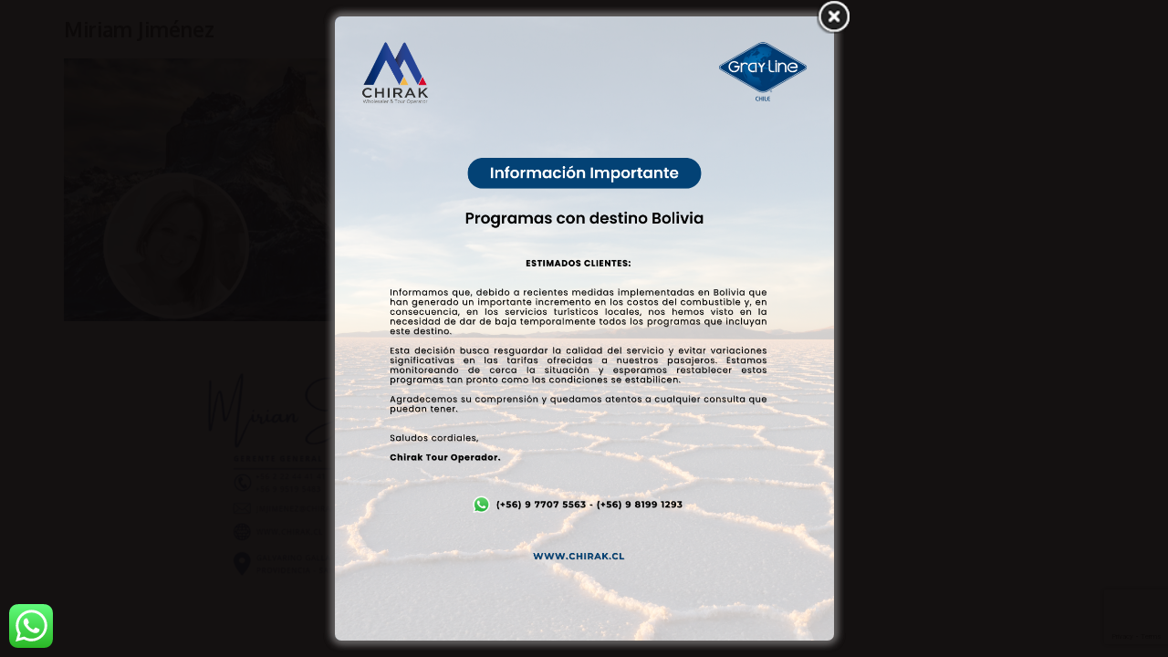

--- FILE ---
content_type: text/html; charset=utf-8
request_url: https://www.google.com/recaptcha/api2/anchor?ar=1&k=6Ldub5cUAAAAAPxEqFmvRWEG7lBczxRUAT0nzBV1&co=aHR0cHM6Ly9jaGlyYWsuY2w6NDQz&hl=en&v=PoyoqOPhxBO7pBk68S4YbpHZ&size=invisible&anchor-ms=20000&execute-ms=30000&cb=r08p3pbc4ad5
body_size: 48873
content:
<!DOCTYPE HTML><html dir="ltr" lang="en"><head><meta http-equiv="Content-Type" content="text/html; charset=UTF-8">
<meta http-equiv="X-UA-Compatible" content="IE=edge">
<title>reCAPTCHA</title>
<style type="text/css">
/* cyrillic-ext */
@font-face {
  font-family: 'Roboto';
  font-style: normal;
  font-weight: 400;
  font-stretch: 100%;
  src: url(//fonts.gstatic.com/s/roboto/v48/KFO7CnqEu92Fr1ME7kSn66aGLdTylUAMa3GUBHMdazTgWw.woff2) format('woff2');
  unicode-range: U+0460-052F, U+1C80-1C8A, U+20B4, U+2DE0-2DFF, U+A640-A69F, U+FE2E-FE2F;
}
/* cyrillic */
@font-face {
  font-family: 'Roboto';
  font-style: normal;
  font-weight: 400;
  font-stretch: 100%;
  src: url(//fonts.gstatic.com/s/roboto/v48/KFO7CnqEu92Fr1ME7kSn66aGLdTylUAMa3iUBHMdazTgWw.woff2) format('woff2');
  unicode-range: U+0301, U+0400-045F, U+0490-0491, U+04B0-04B1, U+2116;
}
/* greek-ext */
@font-face {
  font-family: 'Roboto';
  font-style: normal;
  font-weight: 400;
  font-stretch: 100%;
  src: url(//fonts.gstatic.com/s/roboto/v48/KFO7CnqEu92Fr1ME7kSn66aGLdTylUAMa3CUBHMdazTgWw.woff2) format('woff2');
  unicode-range: U+1F00-1FFF;
}
/* greek */
@font-face {
  font-family: 'Roboto';
  font-style: normal;
  font-weight: 400;
  font-stretch: 100%;
  src: url(//fonts.gstatic.com/s/roboto/v48/KFO7CnqEu92Fr1ME7kSn66aGLdTylUAMa3-UBHMdazTgWw.woff2) format('woff2');
  unicode-range: U+0370-0377, U+037A-037F, U+0384-038A, U+038C, U+038E-03A1, U+03A3-03FF;
}
/* math */
@font-face {
  font-family: 'Roboto';
  font-style: normal;
  font-weight: 400;
  font-stretch: 100%;
  src: url(//fonts.gstatic.com/s/roboto/v48/KFO7CnqEu92Fr1ME7kSn66aGLdTylUAMawCUBHMdazTgWw.woff2) format('woff2');
  unicode-range: U+0302-0303, U+0305, U+0307-0308, U+0310, U+0312, U+0315, U+031A, U+0326-0327, U+032C, U+032F-0330, U+0332-0333, U+0338, U+033A, U+0346, U+034D, U+0391-03A1, U+03A3-03A9, U+03B1-03C9, U+03D1, U+03D5-03D6, U+03F0-03F1, U+03F4-03F5, U+2016-2017, U+2034-2038, U+203C, U+2040, U+2043, U+2047, U+2050, U+2057, U+205F, U+2070-2071, U+2074-208E, U+2090-209C, U+20D0-20DC, U+20E1, U+20E5-20EF, U+2100-2112, U+2114-2115, U+2117-2121, U+2123-214F, U+2190, U+2192, U+2194-21AE, U+21B0-21E5, U+21F1-21F2, U+21F4-2211, U+2213-2214, U+2216-22FF, U+2308-230B, U+2310, U+2319, U+231C-2321, U+2336-237A, U+237C, U+2395, U+239B-23B7, U+23D0, U+23DC-23E1, U+2474-2475, U+25AF, U+25B3, U+25B7, U+25BD, U+25C1, U+25CA, U+25CC, U+25FB, U+266D-266F, U+27C0-27FF, U+2900-2AFF, U+2B0E-2B11, U+2B30-2B4C, U+2BFE, U+3030, U+FF5B, U+FF5D, U+1D400-1D7FF, U+1EE00-1EEFF;
}
/* symbols */
@font-face {
  font-family: 'Roboto';
  font-style: normal;
  font-weight: 400;
  font-stretch: 100%;
  src: url(//fonts.gstatic.com/s/roboto/v48/KFO7CnqEu92Fr1ME7kSn66aGLdTylUAMaxKUBHMdazTgWw.woff2) format('woff2');
  unicode-range: U+0001-000C, U+000E-001F, U+007F-009F, U+20DD-20E0, U+20E2-20E4, U+2150-218F, U+2190, U+2192, U+2194-2199, U+21AF, U+21E6-21F0, U+21F3, U+2218-2219, U+2299, U+22C4-22C6, U+2300-243F, U+2440-244A, U+2460-24FF, U+25A0-27BF, U+2800-28FF, U+2921-2922, U+2981, U+29BF, U+29EB, U+2B00-2BFF, U+4DC0-4DFF, U+FFF9-FFFB, U+10140-1018E, U+10190-1019C, U+101A0, U+101D0-101FD, U+102E0-102FB, U+10E60-10E7E, U+1D2C0-1D2D3, U+1D2E0-1D37F, U+1F000-1F0FF, U+1F100-1F1AD, U+1F1E6-1F1FF, U+1F30D-1F30F, U+1F315, U+1F31C, U+1F31E, U+1F320-1F32C, U+1F336, U+1F378, U+1F37D, U+1F382, U+1F393-1F39F, U+1F3A7-1F3A8, U+1F3AC-1F3AF, U+1F3C2, U+1F3C4-1F3C6, U+1F3CA-1F3CE, U+1F3D4-1F3E0, U+1F3ED, U+1F3F1-1F3F3, U+1F3F5-1F3F7, U+1F408, U+1F415, U+1F41F, U+1F426, U+1F43F, U+1F441-1F442, U+1F444, U+1F446-1F449, U+1F44C-1F44E, U+1F453, U+1F46A, U+1F47D, U+1F4A3, U+1F4B0, U+1F4B3, U+1F4B9, U+1F4BB, U+1F4BF, U+1F4C8-1F4CB, U+1F4D6, U+1F4DA, U+1F4DF, U+1F4E3-1F4E6, U+1F4EA-1F4ED, U+1F4F7, U+1F4F9-1F4FB, U+1F4FD-1F4FE, U+1F503, U+1F507-1F50B, U+1F50D, U+1F512-1F513, U+1F53E-1F54A, U+1F54F-1F5FA, U+1F610, U+1F650-1F67F, U+1F687, U+1F68D, U+1F691, U+1F694, U+1F698, U+1F6AD, U+1F6B2, U+1F6B9-1F6BA, U+1F6BC, U+1F6C6-1F6CF, U+1F6D3-1F6D7, U+1F6E0-1F6EA, U+1F6F0-1F6F3, U+1F6F7-1F6FC, U+1F700-1F7FF, U+1F800-1F80B, U+1F810-1F847, U+1F850-1F859, U+1F860-1F887, U+1F890-1F8AD, U+1F8B0-1F8BB, U+1F8C0-1F8C1, U+1F900-1F90B, U+1F93B, U+1F946, U+1F984, U+1F996, U+1F9E9, U+1FA00-1FA6F, U+1FA70-1FA7C, U+1FA80-1FA89, U+1FA8F-1FAC6, U+1FACE-1FADC, U+1FADF-1FAE9, U+1FAF0-1FAF8, U+1FB00-1FBFF;
}
/* vietnamese */
@font-face {
  font-family: 'Roboto';
  font-style: normal;
  font-weight: 400;
  font-stretch: 100%;
  src: url(//fonts.gstatic.com/s/roboto/v48/KFO7CnqEu92Fr1ME7kSn66aGLdTylUAMa3OUBHMdazTgWw.woff2) format('woff2');
  unicode-range: U+0102-0103, U+0110-0111, U+0128-0129, U+0168-0169, U+01A0-01A1, U+01AF-01B0, U+0300-0301, U+0303-0304, U+0308-0309, U+0323, U+0329, U+1EA0-1EF9, U+20AB;
}
/* latin-ext */
@font-face {
  font-family: 'Roboto';
  font-style: normal;
  font-weight: 400;
  font-stretch: 100%;
  src: url(//fonts.gstatic.com/s/roboto/v48/KFO7CnqEu92Fr1ME7kSn66aGLdTylUAMa3KUBHMdazTgWw.woff2) format('woff2');
  unicode-range: U+0100-02BA, U+02BD-02C5, U+02C7-02CC, U+02CE-02D7, U+02DD-02FF, U+0304, U+0308, U+0329, U+1D00-1DBF, U+1E00-1E9F, U+1EF2-1EFF, U+2020, U+20A0-20AB, U+20AD-20C0, U+2113, U+2C60-2C7F, U+A720-A7FF;
}
/* latin */
@font-face {
  font-family: 'Roboto';
  font-style: normal;
  font-weight: 400;
  font-stretch: 100%;
  src: url(//fonts.gstatic.com/s/roboto/v48/KFO7CnqEu92Fr1ME7kSn66aGLdTylUAMa3yUBHMdazQ.woff2) format('woff2');
  unicode-range: U+0000-00FF, U+0131, U+0152-0153, U+02BB-02BC, U+02C6, U+02DA, U+02DC, U+0304, U+0308, U+0329, U+2000-206F, U+20AC, U+2122, U+2191, U+2193, U+2212, U+2215, U+FEFF, U+FFFD;
}
/* cyrillic-ext */
@font-face {
  font-family: 'Roboto';
  font-style: normal;
  font-weight: 500;
  font-stretch: 100%;
  src: url(//fonts.gstatic.com/s/roboto/v48/KFO7CnqEu92Fr1ME7kSn66aGLdTylUAMa3GUBHMdazTgWw.woff2) format('woff2');
  unicode-range: U+0460-052F, U+1C80-1C8A, U+20B4, U+2DE0-2DFF, U+A640-A69F, U+FE2E-FE2F;
}
/* cyrillic */
@font-face {
  font-family: 'Roboto';
  font-style: normal;
  font-weight: 500;
  font-stretch: 100%;
  src: url(//fonts.gstatic.com/s/roboto/v48/KFO7CnqEu92Fr1ME7kSn66aGLdTylUAMa3iUBHMdazTgWw.woff2) format('woff2');
  unicode-range: U+0301, U+0400-045F, U+0490-0491, U+04B0-04B1, U+2116;
}
/* greek-ext */
@font-face {
  font-family: 'Roboto';
  font-style: normal;
  font-weight: 500;
  font-stretch: 100%;
  src: url(//fonts.gstatic.com/s/roboto/v48/KFO7CnqEu92Fr1ME7kSn66aGLdTylUAMa3CUBHMdazTgWw.woff2) format('woff2');
  unicode-range: U+1F00-1FFF;
}
/* greek */
@font-face {
  font-family: 'Roboto';
  font-style: normal;
  font-weight: 500;
  font-stretch: 100%;
  src: url(//fonts.gstatic.com/s/roboto/v48/KFO7CnqEu92Fr1ME7kSn66aGLdTylUAMa3-UBHMdazTgWw.woff2) format('woff2');
  unicode-range: U+0370-0377, U+037A-037F, U+0384-038A, U+038C, U+038E-03A1, U+03A3-03FF;
}
/* math */
@font-face {
  font-family: 'Roboto';
  font-style: normal;
  font-weight: 500;
  font-stretch: 100%;
  src: url(//fonts.gstatic.com/s/roboto/v48/KFO7CnqEu92Fr1ME7kSn66aGLdTylUAMawCUBHMdazTgWw.woff2) format('woff2');
  unicode-range: U+0302-0303, U+0305, U+0307-0308, U+0310, U+0312, U+0315, U+031A, U+0326-0327, U+032C, U+032F-0330, U+0332-0333, U+0338, U+033A, U+0346, U+034D, U+0391-03A1, U+03A3-03A9, U+03B1-03C9, U+03D1, U+03D5-03D6, U+03F0-03F1, U+03F4-03F5, U+2016-2017, U+2034-2038, U+203C, U+2040, U+2043, U+2047, U+2050, U+2057, U+205F, U+2070-2071, U+2074-208E, U+2090-209C, U+20D0-20DC, U+20E1, U+20E5-20EF, U+2100-2112, U+2114-2115, U+2117-2121, U+2123-214F, U+2190, U+2192, U+2194-21AE, U+21B0-21E5, U+21F1-21F2, U+21F4-2211, U+2213-2214, U+2216-22FF, U+2308-230B, U+2310, U+2319, U+231C-2321, U+2336-237A, U+237C, U+2395, U+239B-23B7, U+23D0, U+23DC-23E1, U+2474-2475, U+25AF, U+25B3, U+25B7, U+25BD, U+25C1, U+25CA, U+25CC, U+25FB, U+266D-266F, U+27C0-27FF, U+2900-2AFF, U+2B0E-2B11, U+2B30-2B4C, U+2BFE, U+3030, U+FF5B, U+FF5D, U+1D400-1D7FF, U+1EE00-1EEFF;
}
/* symbols */
@font-face {
  font-family: 'Roboto';
  font-style: normal;
  font-weight: 500;
  font-stretch: 100%;
  src: url(//fonts.gstatic.com/s/roboto/v48/KFO7CnqEu92Fr1ME7kSn66aGLdTylUAMaxKUBHMdazTgWw.woff2) format('woff2');
  unicode-range: U+0001-000C, U+000E-001F, U+007F-009F, U+20DD-20E0, U+20E2-20E4, U+2150-218F, U+2190, U+2192, U+2194-2199, U+21AF, U+21E6-21F0, U+21F3, U+2218-2219, U+2299, U+22C4-22C6, U+2300-243F, U+2440-244A, U+2460-24FF, U+25A0-27BF, U+2800-28FF, U+2921-2922, U+2981, U+29BF, U+29EB, U+2B00-2BFF, U+4DC0-4DFF, U+FFF9-FFFB, U+10140-1018E, U+10190-1019C, U+101A0, U+101D0-101FD, U+102E0-102FB, U+10E60-10E7E, U+1D2C0-1D2D3, U+1D2E0-1D37F, U+1F000-1F0FF, U+1F100-1F1AD, U+1F1E6-1F1FF, U+1F30D-1F30F, U+1F315, U+1F31C, U+1F31E, U+1F320-1F32C, U+1F336, U+1F378, U+1F37D, U+1F382, U+1F393-1F39F, U+1F3A7-1F3A8, U+1F3AC-1F3AF, U+1F3C2, U+1F3C4-1F3C6, U+1F3CA-1F3CE, U+1F3D4-1F3E0, U+1F3ED, U+1F3F1-1F3F3, U+1F3F5-1F3F7, U+1F408, U+1F415, U+1F41F, U+1F426, U+1F43F, U+1F441-1F442, U+1F444, U+1F446-1F449, U+1F44C-1F44E, U+1F453, U+1F46A, U+1F47D, U+1F4A3, U+1F4B0, U+1F4B3, U+1F4B9, U+1F4BB, U+1F4BF, U+1F4C8-1F4CB, U+1F4D6, U+1F4DA, U+1F4DF, U+1F4E3-1F4E6, U+1F4EA-1F4ED, U+1F4F7, U+1F4F9-1F4FB, U+1F4FD-1F4FE, U+1F503, U+1F507-1F50B, U+1F50D, U+1F512-1F513, U+1F53E-1F54A, U+1F54F-1F5FA, U+1F610, U+1F650-1F67F, U+1F687, U+1F68D, U+1F691, U+1F694, U+1F698, U+1F6AD, U+1F6B2, U+1F6B9-1F6BA, U+1F6BC, U+1F6C6-1F6CF, U+1F6D3-1F6D7, U+1F6E0-1F6EA, U+1F6F0-1F6F3, U+1F6F7-1F6FC, U+1F700-1F7FF, U+1F800-1F80B, U+1F810-1F847, U+1F850-1F859, U+1F860-1F887, U+1F890-1F8AD, U+1F8B0-1F8BB, U+1F8C0-1F8C1, U+1F900-1F90B, U+1F93B, U+1F946, U+1F984, U+1F996, U+1F9E9, U+1FA00-1FA6F, U+1FA70-1FA7C, U+1FA80-1FA89, U+1FA8F-1FAC6, U+1FACE-1FADC, U+1FADF-1FAE9, U+1FAF0-1FAF8, U+1FB00-1FBFF;
}
/* vietnamese */
@font-face {
  font-family: 'Roboto';
  font-style: normal;
  font-weight: 500;
  font-stretch: 100%;
  src: url(//fonts.gstatic.com/s/roboto/v48/KFO7CnqEu92Fr1ME7kSn66aGLdTylUAMa3OUBHMdazTgWw.woff2) format('woff2');
  unicode-range: U+0102-0103, U+0110-0111, U+0128-0129, U+0168-0169, U+01A0-01A1, U+01AF-01B0, U+0300-0301, U+0303-0304, U+0308-0309, U+0323, U+0329, U+1EA0-1EF9, U+20AB;
}
/* latin-ext */
@font-face {
  font-family: 'Roboto';
  font-style: normal;
  font-weight: 500;
  font-stretch: 100%;
  src: url(//fonts.gstatic.com/s/roboto/v48/KFO7CnqEu92Fr1ME7kSn66aGLdTylUAMa3KUBHMdazTgWw.woff2) format('woff2');
  unicode-range: U+0100-02BA, U+02BD-02C5, U+02C7-02CC, U+02CE-02D7, U+02DD-02FF, U+0304, U+0308, U+0329, U+1D00-1DBF, U+1E00-1E9F, U+1EF2-1EFF, U+2020, U+20A0-20AB, U+20AD-20C0, U+2113, U+2C60-2C7F, U+A720-A7FF;
}
/* latin */
@font-face {
  font-family: 'Roboto';
  font-style: normal;
  font-weight: 500;
  font-stretch: 100%;
  src: url(//fonts.gstatic.com/s/roboto/v48/KFO7CnqEu92Fr1ME7kSn66aGLdTylUAMa3yUBHMdazQ.woff2) format('woff2');
  unicode-range: U+0000-00FF, U+0131, U+0152-0153, U+02BB-02BC, U+02C6, U+02DA, U+02DC, U+0304, U+0308, U+0329, U+2000-206F, U+20AC, U+2122, U+2191, U+2193, U+2212, U+2215, U+FEFF, U+FFFD;
}
/* cyrillic-ext */
@font-face {
  font-family: 'Roboto';
  font-style: normal;
  font-weight: 900;
  font-stretch: 100%;
  src: url(//fonts.gstatic.com/s/roboto/v48/KFO7CnqEu92Fr1ME7kSn66aGLdTylUAMa3GUBHMdazTgWw.woff2) format('woff2');
  unicode-range: U+0460-052F, U+1C80-1C8A, U+20B4, U+2DE0-2DFF, U+A640-A69F, U+FE2E-FE2F;
}
/* cyrillic */
@font-face {
  font-family: 'Roboto';
  font-style: normal;
  font-weight: 900;
  font-stretch: 100%;
  src: url(//fonts.gstatic.com/s/roboto/v48/KFO7CnqEu92Fr1ME7kSn66aGLdTylUAMa3iUBHMdazTgWw.woff2) format('woff2');
  unicode-range: U+0301, U+0400-045F, U+0490-0491, U+04B0-04B1, U+2116;
}
/* greek-ext */
@font-face {
  font-family: 'Roboto';
  font-style: normal;
  font-weight: 900;
  font-stretch: 100%;
  src: url(//fonts.gstatic.com/s/roboto/v48/KFO7CnqEu92Fr1ME7kSn66aGLdTylUAMa3CUBHMdazTgWw.woff2) format('woff2');
  unicode-range: U+1F00-1FFF;
}
/* greek */
@font-face {
  font-family: 'Roboto';
  font-style: normal;
  font-weight: 900;
  font-stretch: 100%;
  src: url(//fonts.gstatic.com/s/roboto/v48/KFO7CnqEu92Fr1ME7kSn66aGLdTylUAMa3-UBHMdazTgWw.woff2) format('woff2');
  unicode-range: U+0370-0377, U+037A-037F, U+0384-038A, U+038C, U+038E-03A1, U+03A3-03FF;
}
/* math */
@font-face {
  font-family: 'Roboto';
  font-style: normal;
  font-weight: 900;
  font-stretch: 100%;
  src: url(//fonts.gstatic.com/s/roboto/v48/KFO7CnqEu92Fr1ME7kSn66aGLdTylUAMawCUBHMdazTgWw.woff2) format('woff2');
  unicode-range: U+0302-0303, U+0305, U+0307-0308, U+0310, U+0312, U+0315, U+031A, U+0326-0327, U+032C, U+032F-0330, U+0332-0333, U+0338, U+033A, U+0346, U+034D, U+0391-03A1, U+03A3-03A9, U+03B1-03C9, U+03D1, U+03D5-03D6, U+03F0-03F1, U+03F4-03F5, U+2016-2017, U+2034-2038, U+203C, U+2040, U+2043, U+2047, U+2050, U+2057, U+205F, U+2070-2071, U+2074-208E, U+2090-209C, U+20D0-20DC, U+20E1, U+20E5-20EF, U+2100-2112, U+2114-2115, U+2117-2121, U+2123-214F, U+2190, U+2192, U+2194-21AE, U+21B0-21E5, U+21F1-21F2, U+21F4-2211, U+2213-2214, U+2216-22FF, U+2308-230B, U+2310, U+2319, U+231C-2321, U+2336-237A, U+237C, U+2395, U+239B-23B7, U+23D0, U+23DC-23E1, U+2474-2475, U+25AF, U+25B3, U+25B7, U+25BD, U+25C1, U+25CA, U+25CC, U+25FB, U+266D-266F, U+27C0-27FF, U+2900-2AFF, U+2B0E-2B11, U+2B30-2B4C, U+2BFE, U+3030, U+FF5B, U+FF5D, U+1D400-1D7FF, U+1EE00-1EEFF;
}
/* symbols */
@font-face {
  font-family: 'Roboto';
  font-style: normal;
  font-weight: 900;
  font-stretch: 100%;
  src: url(//fonts.gstatic.com/s/roboto/v48/KFO7CnqEu92Fr1ME7kSn66aGLdTylUAMaxKUBHMdazTgWw.woff2) format('woff2');
  unicode-range: U+0001-000C, U+000E-001F, U+007F-009F, U+20DD-20E0, U+20E2-20E4, U+2150-218F, U+2190, U+2192, U+2194-2199, U+21AF, U+21E6-21F0, U+21F3, U+2218-2219, U+2299, U+22C4-22C6, U+2300-243F, U+2440-244A, U+2460-24FF, U+25A0-27BF, U+2800-28FF, U+2921-2922, U+2981, U+29BF, U+29EB, U+2B00-2BFF, U+4DC0-4DFF, U+FFF9-FFFB, U+10140-1018E, U+10190-1019C, U+101A0, U+101D0-101FD, U+102E0-102FB, U+10E60-10E7E, U+1D2C0-1D2D3, U+1D2E0-1D37F, U+1F000-1F0FF, U+1F100-1F1AD, U+1F1E6-1F1FF, U+1F30D-1F30F, U+1F315, U+1F31C, U+1F31E, U+1F320-1F32C, U+1F336, U+1F378, U+1F37D, U+1F382, U+1F393-1F39F, U+1F3A7-1F3A8, U+1F3AC-1F3AF, U+1F3C2, U+1F3C4-1F3C6, U+1F3CA-1F3CE, U+1F3D4-1F3E0, U+1F3ED, U+1F3F1-1F3F3, U+1F3F5-1F3F7, U+1F408, U+1F415, U+1F41F, U+1F426, U+1F43F, U+1F441-1F442, U+1F444, U+1F446-1F449, U+1F44C-1F44E, U+1F453, U+1F46A, U+1F47D, U+1F4A3, U+1F4B0, U+1F4B3, U+1F4B9, U+1F4BB, U+1F4BF, U+1F4C8-1F4CB, U+1F4D6, U+1F4DA, U+1F4DF, U+1F4E3-1F4E6, U+1F4EA-1F4ED, U+1F4F7, U+1F4F9-1F4FB, U+1F4FD-1F4FE, U+1F503, U+1F507-1F50B, U+1F50D, U+1F512-1F513, U+1F53E-1F54A, U+1F54F-1F5FA, U+1F610, U+1F650-1F67F, U+1F687, U+1F68D, U+1F691, U+1F694, U+1F698, U+1F6AD, U+1F6B2, U+1F6B9-1F6BA, U+1F6BC, U+1F6C6-1F6CF, U+1F6D3-1F6D7, U+1F6E0-1F6EA, U+1F6F0-1F6F3, U+1F6F7-1F6FC, U+1F700-1F7FF, U+1F800-1F80B, U+1F810-1F847, U+1F850-1F859, U+1F860-1F887, U+1F890-1F8AD, U+1F8B0-1F8BB, U+1F8C0-1F8C1, U+1F900-1F90B, U+1F93B, U+1F946, U+1F984, U+1F996, U+1F9E9, U+1FA00-1FA6F, U+1FA70-1FA7C, U+1FA80-1FA89, U+1FA8F-1FAC6, U+1FACE-1FADC, U+1FADF-1FAE9, U+1FAF0-1FAF8, U+1FB00-1FBFF;
}
/* vietnamese */
@font-face {
  font-family: 'Roboto';
  font-style: normal;
  font-weight: 900;
  font-stretch: 100%;
  src: url(//fonts.gstatic.com/s/roboto/v48/KFO7CnqEu92Fr1ME7kSn66aGLdTylUAMa3OUBHMdazTgWw.woff2) format('woff2');
  unicode-range: U+0102-0103, U+0110-0111, U+0128-0129, U+0168-0169, U+01A0-01A1, U+01AF-01B0, U+0300-0301, U+0303-0304, U+0308-0309, U+0323, U+0329, U+1EA0-1EF9, U+20AB;
}
/* latin-ext */
@font-face {
  font-family: 'Roboto';
  font-style: normal;
  font-weight: 900;
  font-stretch: 100%;
  src: url(//fonts.gstatic.com/s/roboto/v48/KFO7CnqEu92Fr1ME7kSn66aGLdTylUAMa3KUBHMdazTgWw.woff2) format('woff2');
  unicode-range: U+0100-02BA, U+02BD-02C5, U+02C7-02CC, U+02CE-02D7, U+02DD-02FF, U+0304, U+0308, U+0329, U+1D00-1DBF, U+1E00-1E9F, U+1EF2-1EFF, U+2020, U+20A0-20AB, U+20AD-20C0, U+2113, U+2C60-2C7F, U+A720-A7FF;
}
/* latin */
@font-face {
  font-family: 'Roboto';
  font-style: normal;
  font-weight: 900;
  font-stretch: 100%;
  src: url(//fonts.gstatic.com/s/roboto/v48/KFO7CnqEu92Fr1ME7kSn66aGLdTylUAMa3yUBHMdazQ.woff2) format('woff2');
  unicode-range: U+0000-00FF, U+0131, U+0152-0153, U+02BB-02BC, U+02C6, U+02DA, U+02DC, U+0304, U+0308, U+0329, U+2000-206F, U+20AC, U+2122, U+2191, U+2193, U+2212, U+2215, U+FEFF, U+FFFD;
}

</style>
<link rel="stylesheet" type="text/css" href="https://www.gstatic.com/recaptcha/releases/PoyoqOPhxBO7pBk68S4YbpHZ/styles__ltr.css">
<script nonce="ukbJp9sDjKTAL86ISU1EWw" type="text/javascript">window['__recaptcha_api'] = 'https://www.google.com/recaptcha/api2/';</script>
<script type="text/javascript" src="https://www.gstatic.com/recaptcha/releases/PoyoqOPhxBO7pBk68S4YbpHZ/recaptcha__en.js" nonce="ukbJp9sDjKTAL86ISU1EWw">
      
    </script></head>
<body><div id="rc-anchor-alert" class="rc-anchor-alert"></div>
<input type="hidden" id="recaptcha-token" value="[base64]">
<script type="text/javascript" nonce="ukbJp9sDjKTAL86ISU1EWw">
      recaptcha.anchor.Main.init("[\x22ainput\x22,[\x22bgdata\x22,\x22\x22,\[base64]/[base64]/[base64]/[base64]/[base64]/[base64]/KGcoTywyNTMsTy5PKSxVRyhPLEMpKTpnKE8sMjUzLEMpLE8pKSxsKSksTykpfSxieT1mdW5jdGlvbihDLE8sdSxsKXtmb3IobD0odT1SKEMpLDApO08+MDtPLS0pbD1sPDw4fFooQyk7ZyhDLHUsbCl9LFVHPWZ1bmN0aW9uKEMsTyl7Qy5pLmxlbmd0aD4xMDQ/[base64]/[base64]/[base64]/[base64]/[base64]/[base64]/[base64]\\u003d\x22,\[base64]\x22,\x22w4DDjMKKFMK7wrzCjMKJw65Uw55EK8KkEmrDucOSUcO3w5LDgQnChcOdwq0iCsO6LirCgsOKIHhwNsO8w7rCiTHDk8OEFEoIwofDqkrCn8OIwqzDqMOfYQbDtcKHwqDCrHrCkEIMw6/DocK3wqoww7kKwrzCrcKjwqbDvWTDsMKNwonDolhlwrhvw5U1w4nDkMK7XsKRw64qPMOcdcKkTB/[base64]/CgsOBFHwCw6U0Uxx0QsKuwpfCuFRzC8OSw6jCvMKUwo/[base64]/DvsOFwqVjIcOKNcOkBsOnQ8KzwrM4w4A9MsOVw5oLwr/DimIcAMO5QsOoJsK7EhPCnsKyKRHCksK5wp7CoWrCtG0gVcOuworClR02bAxVwpzCq8Ocwrscw5USwpbCpCA4w7bDncOowqYEMGnDhsKXCVN9MG7Du8KRw6k4w7N5HMKaS2jCj3YmQ8KFw6zDj0d3Ll0Ew6PCvg12wqg8wpjCkVHDoEVrNcKqSlbCv8KRwqk/WCHDpjfCnDBUwrHDjMKEacOHw7hpw7rCisKRCWogP8Onw7bCusKYb8OLZzDDh1U1VMKAw5/CngZBw64iwrMQR0PDrsOiRB3Drl5iecOqw6geZnrCtUnDiMKBw7PDlh3Ci8KGw5pGwpvDvBZhNVgJNWVEw4Mzw5jCrgDCmyDDnVBow4hINmIsEQbDlcOKDMOsw64vNRhaaC/Dg8KuYUF5TncsfMOZZcKYMyJGSRLCpsO4acK9PHtBfARmXjIUwr7DlS9xN8KbwrDCoSXCkBZUw6Yow7Q/NHIvw5nCql3ClX3DsMKHw79rw6IuUMOhw6olwpvCt8KFK1TDu8OaZMKLMcKTw4rDo8OFw6PCjwnDnzBWOUTDkD9aLk/CgsOUw4gYwoTDk8KQwr7DuFYcwrA6b3XDiQoJw4LDiD/DjW9TwpnDkXHDhBnCtMKWw4o+KcKMH8Kgw5LDlcK8VT4Bw7TDicOeEBA+L8ORQBLDrSQOw7zDhVx3b8Ovwot+NxzDolRnw6PDpsKQwrBFw7RPwqDDkcOVwohxJEjCmzdmwrVEw6fCl8O7b8K/w6nCicKAPyRHw7Q4NsKLKC/DkHlcYFXCm8KLdn3Dq8Kmw7rDiB92woTCjcO5wqQWwpbCksO9w4jCtsKIJ8K7WXICRcOawpI9cyPClcOLwq/CnX/[base64]/w4TDm2DCiMOzw4PDk8KCWsKuwpHCsMKyw6zDsh0pEMKxaMObAQULRcOjXyzDmD3DjsKmZ8KXXcKqwpXCjsKhfhfClMK9wpLCoz9Hw5bCjk43EMORQCBhwqLDsRHDt8K3w7rCo8K6w68mK8O1wr7CosKoHcOpwq8iwpzDu8KVwobCvsOzExtmwqVuayjDkVDCr2/CtT7Dr0jDssOfQRYQw7nCsS7Dh1wwcQ7CkcOlDcOVwqDCqcKJE8OUw7PDhcOIw5ZXUUY4TxdoRR07w7zDk8OFwpPDqWQxUgkZwo/DhHpbTsOGeWFsYMOUIVEXcCXCmsOtwoIyKGrDijXDhjnCmsO/VcKpw4U6f8KBw4bDjmPDjDnDoyDCscK4XBgcwo1hwpHCmkHDlDwcw5RPMwoee8KIJcOCw73CkcOeUFXDuMK3e8OwwroGZ8KYw5ISw5XDqx87YcKvUB9gYsOWwrVJw7jCrAXCvX4DJ17DkcKVwqAowqjCrGHCocKrwpBTw6Z7AiLCgDNGwrHCgsK/FsKyw4Jnw6BBWsOSXUgGw6HCsSTDhcO5w6olcEIDRWnCkVDCjwYUwpjDqhvCpsOqT3XClsK4aUjCt8OcAWJBw4vDqMO1wobDhcOCDHgpbMKJw6x+OnN8wpEeCMK+XcKFw4ptVMKjCh8PZ8OVEcK8w6DCk8O/w64/[base64]/[base64]/OMK6Bz4ZK1bDgmVGBkbDkTvDk8ONw5LCkVtjwpHCo34NTEpnVMO3wqdow49bw5BDJGnCpQkCwrt7T33CiBfClR/Di8OHw7TDgihyJ8OOwpLDrMO5IUcdcWF3wocWOsO6w4bCp3dlwoRVfghQw5VIw5jCjicHcSxcw71oScOaDsKowoXDq8KXw5Rmw43DgBPCvcOYwqgYLcKfwplxwqNwZU9aw7MxR8KVNCbDsMObFsOcWsKcA8KBZcOVTDbCs8OCKcOUw6BkZxEwwrbDhnXDui/Dr8O/Gh3Dk2oywr19G8Kvwpwbw6leb8KLNMOlLSA4LxEgw68vw4jDtEDDnHs/w53Cm8OWU0VlC8O9wpfDkmsqw5NEW8Oow4TDhcOJw5fCr2/CtVF9WHwOWMKyA8KKRsORe8Kmwolnw6dfwqdVVsOnw6MMFsOUZzBaXcOiw4lsw7rCuVAVaQoVwpJtwprDty1+w4TCosOqF3Q0OcKeJ1LCphzCp8K2fMOLBxfDokXCncOKfMKrwoIUwqbDv8OTd37Ci8OxDXtVwpMvWyTDu0bDgjXDn1rDrHpVw6sAw79Mw4pvw44/w5/Dt8OUVcK/EsKiwoLChMK2w45vOcOSLg3DisOfw4jClcOUw5gCJDPCo3nClMOgEgErw5jDoMKmEhTCiGzDsGluw6DCqMKxfRJDY3kfwr4kw7jCkjAlw7p4J8KRwrk0wopMw4/CtyYRw4Q7wo3Dl2pqHMKteMO6HmfDgHFZU8Opwph4wprCt2lQwpoJwrc1VsKvw75JwonDpMKGwo8+Z2jChlXCpcOfZU3CrsOfNk/[base64]/CiXfCjkQqw6wuw6nDrzvCg8Krc8KFwrjDk8Okw7cNFTkqw7hnK8OtwpDCi0fCgsKiwrc4wrrCmsK0w6PCqwF5wpDDgjpFYMOcGTwhwrXDs8KzwrbCiQkNIsK/esOqwp5GTMOvbXxIwpE8fMKYw7F5w6c1wq/Cg2s5w4LDv8Knw6HCnMOqCHcgD8KyAhTDtGvCgARFwqLCusKpwrLDlwfDi8KkBTLDh8KDwoXCkMOfRjDCogPCt1IrwqXDpsKZBsKjQcKjw69BwpDDnsOLwqIJw5nCi8K4w73ChTTCphJkbsKuw55MJkDCpsKpw6XCv8OTwr3CgVPCj8Ofw6XCvRbDvMKbw6/CucKdw6JzEANwKMOGw6BDwpNhN8ORBSloWsKoGTTCh8KzNcOTw7HCnCLChBx5QXwjwqbDkDYgW03CmcO3Gw3Dq8Ouw71fEHXCghnDncOrw5YDw7vDuMOUfVnDhsOfw7wVdMKNwqzDscKFHykee1XDtVgIwrd0L8K/JsOowqgXwocAw7rCucOKDcK7w4RBwqDCqMO0wrsOw4XCsW3DlMOFE3ovwrbCp2tmdMK2ZMOMw5zCucOhw6DDhnrCv8KaRGs/w4TDnm7CpGXDvE/Du8KnwoAKworChMOMwppXfxRGOsOlQGUiwqDChwl/RwtffcK3UcOowo7CoSoNwpjCqQlew6fChcOLwrtcw7HCrU/[base64]/[base64]/DmFfDjcOyI09ww5Myw45RwqDDp8OlVGENZMKCw7DCuTfDuyHCtcKOwpzCnxVadywgwp10wpDDu2bDpEfCoyR7wq/Cg2jDpVTCmyvDhcOgw4EDw4dEEU7Dp8Krwqo/w4cjDMKHw6bDpsOKwpzDqygewrPCmsKnBsO2wrHDn8OQwqlbwo3CkcKyw7tBwqPCm8OHwqAvw7rDpjFOwpDCmsOSw6F/w6VWw64gG8K0JzLDsy3DiMKpwr9Ewq/Dk8KsC0jCssKjw6rCikFmaMK0w5wrw6vDt8KMSMOsRB3DhnHCqkTCijwHF8K7JijCgMKuw5JmwrYHM8KtwpDCmWrCrsOLOxjClHw0UsK/TsKePUfDnx7CtCPDtXUzT8KpwojCsB5eEj9jfiM9RzAywpd1WTXDjg7Cr8Knw7HCqlsRclDDiQQiBlvCmsO+w7QFVcKSE1Q7wrlvWm55w4nDusO0w7vCgy1bwph4dmwBwqJWw6bCmRp+woRUHMKNwpzDo8OVw785w7cXLcOFwq7CpcKcO8OiwpvCp3/DhwXDm8OKwo3DtCEyNQZvwoLDkHvDqMKKDyrClyVNwqXDiQbCu3Mnw4tZw4DCgsO9wplMwpPCpAHDscOZwqlhDAErwp8WBMKpwqnCiXvDiGfClz7CiMK9w5sgwpnCg8Okwr3ClWJrZMOKw5rDrsKGwpICC03DisO1wpc7dMKOw4jDn8Orw4jDvcKIw4/Cnk7Do8Obw5FXw7pkwoEcJ8OpDsKQwptPcsKRw7bCgcKww7E3bkAQUF7DnXPClnPDvEjClg0qTsKzb8ORDsKjYixOw6QTJx3CiCrCm8ObF8KHw6vCiERMwrlCAMKBRMKDwrZRD8KFJcKDRipXw64FIwxDD8ONw5vDkEnCtAtxwqnCgMKyVsKZw6rDpHDDusOtUsO/[base64]/wqxkwpLDilzDgsOgHXzDk8Oww4zCjcOPWsKjw6howrQbaHMnFTc9Gm/DpWp7wqsCw4jDgMK6w6/[base64]/[base64]/[base64]/DuW4uw47Cl8O/Q8OAZnXDvzBPw5wIwpB9JMOdKcKJw4DCvMOAw4Z3AywHUlbDrQvDgwjDqsOnw4N5T8K6wrbDiHc7Y03DvkLDjcKuw7/DuW0gw6rChMO/D8OeNRh7w4HCplgrwotEdcOGwqLCjn3CtMKRwoJJJ8Ocw5TCug/DhCrDn8KRKDF/woM4HVJsbMK2wogsGwDCnsOHwoc9wpLDisKsKE8iwrVvwp7DnMKca1NVdsKIYXZnwqEXwonDo10GFcKLw782BmFCWkpgIUk0w5o/[base64]/LcOKO8O2E8KjfsKzLElvbkRySHbCgsOAw6vCr3F6wrR6w4/DlsORasKjwqfCrTETwpFjSmHDpX3DnAoTw5g4CxjDhS4YwplWw6ADC8KxOVtGw4pwO8OMcxk8w6ZcwrbCllRLwqMNw55Kw5TDhRJtDjQxDcO3TMOVb8OsXzQ3AMOXwobCisKmw7gtFMK5JsKyw7vDsMOMCMOdw47DjV1gAcOcdXAvQMKHwrd2QlzDvMKpwr18HjN/wo0RMsOUwox7OMOEwoXDjWtwVlcPw4pkwrg6LEMCcMOleMK8BB7DjsOOwpPDs0VVDsKnXHc8wqzDrsK5GcKafsKewqdwwrfCtB0VwrI5aHfDg2AEw6YyHHzCgMO4ZC91YXbDrMOGYh3CgB3DgR55DSpdw7zDmXPDrjFYwqnDnkIFwr0Yw6A+HMOLw4x/ME3DvsKwwr5VKTsZOsOfw5bDskIrPCTDmgjCiMOlwqBuw43DiDnDjcOFd8OCwqfCpMOLw5R2w6REw5bDrMOFwqFIwpQuwo7CisOMesOIX8KvandKK8Orw7HChsOVcMKew5DCl3rDjcKdUxzDvMOXDRtcw6tVRMObfMOWG8O4MMK/[base64]/SB/[base64]/CjBx3JlnDo3lKwq4pw7/CisOrWmolwrHCk1Jsw6bCt8OCCsOrfcKeRQRyw4PDkjfCnQXCv39qBcKrw6BMSgIUwpwPPivCoC0td8KPw7LDrzN0wp3DgQfDnsOewq3DhyvCo8KEPsKKwqvCriPDlcOSwrPCkUTCjwRewolgw4MXO07CjMO/w6XDssOUccOHOAHCssOVQRBow4EkehXCjBjCk3BOIsOsSgLDtEfCvcKKwpjCtcK7aywXwqvDtcKEwqQqw64vw53DrhLCnMKEw4c6wpc8w5A3wpNKNMOoMmTDs8OswqfDncOLJ8KPw5jDgWFIVMOeb1fDgyF+RMKtPMK6w74BDi9wwoVtwprCisK+Q3/DusKhN8OyXsOdw5rCjTduWcK0wpRnEXbCmQTCoynDkcKEwotMWWPCuMK5w63CqhJQd8Obw7fDi8K5TW3DjMOEwok4FE9Cw6QJw4/DosOQL8KUw6TCn8Kxw5tGw7FCwqI/[base64]/DnCwbZcK+JE7CiTYVw4AyY0/CucKzw6Mhwq3DvsK9HVkFwoIGb19TwrxGFsOswrJFUcOowqDChU0xwpvDhMK/w50/Yy9BH8OfTRN7w4JoFsKww7/ChcKkw7YJwrTCnmVBwq9wwqYKT1AVY8KuFG7CuA/DhsOIw4cHwoVBw5N5Vnd2XMKVJB/CkMKLQsObAk18bTXDtHt4wrfDn18AW8Kxw784wrZdw5pvwr1mfxt7WMOoF8Ohw5Z4wrRdw4LDpcKkT8KlwolHMysOSsOcwpJDFRAWSAcBwr7DrMO/NMKwFMOpERLCiQ7CncOuD8KLO2E7w6rDkMOSHMO8wpA7DMOFfljCtcOHw5vDmkzCkw1xwrHCpMOrw7coQVJ7M8KPfDLCnATCuVAcworCkcOmw5fDolnDph5EYjVvXcKTwpsCBcOLwrhpw4FYGcK6w4zDuMO1w4gdw7fCszxQFjnCo8OLw4J/d8O8wqfDoMKwwq/DhRAgw5E7Yht4Hng1w6hMwrtRw4pwOsKjP8OMw4LDnRsaP8OEwpjDjcODZwJMw5/CqA3DjkPDtkLCicK3P1VFEcOQWcKyw79rw6PCv1rCocOKw5DCtsO6w70PRWpobcOjRyfDl8OHKDorw50mwqzDt8O7w7/CusKdwrXCuSpnw43CjcK+wqpwwpTDriJ0wpbDiMKlwpNSwrg2IcKPH8OEw4HDuUJ2ZSJ8wpzDusK2wp7CvH/DkXvDnTDCnVXChyrDgW9XwqQeBR3Ct8KOwp/Dl8KCw4Y/Oi/CgMOHw6LDgXwMLMKiw6HDpR4Awr54HmsvwocXeGjDn004w7UUD2NdwoLCvXQ9wrRJMcKocAbDhV/[base64]/DuMOrYsKWY2PDkVIRw6d3csKgwr5uw7ZQOMOkJ0HDlsKNccKvw4XDiMKYB3kkAMKdwoDDoGkvw5XDlhjDmsOqLMOYSS/DiATCpgfCosO5dXTCsy1ow5NfXB5MAMOaw7g6MsKkw6PCnXbCinTCrMO1w7/DoD5ww63Dvg9DD8OOwpDDthjCqxhcw4LCuWQrwr3Cv8KCcMONa8O2w7zCjURbVhHDpGRxwqNtcy3CnwoswpDCicK9eVMzwph2wr94wqYPw4U8LMO2eMOtwqs+woU0QnTDsGUiL8OBwozCq3RwwqctwofDtMOyBsKdPcOfKGVZwrEUwo/[base64]/CvMKZw43CjMKdRF5IZC8uG8Knwp9LOcO4PWh6w5oLw6fCjBrDssO/[base64]/ClcObw5bCpm4qbTTDmWtwIcOfw61SPWA7CjxeFWhVLirCuV7CtsKEMB/DtjrDnzbCpSHDgjHDiCvDvj/Dl8OsWsK1ABXDh8OIZxZQNDVCJBDCk3ktawxVLcKsw7zDoMODSMOPZMOTEsK3UQ4lR0dlw7bCkcOXBGI6wo/Du0fCusK9woHDumLDo3I9w5pgwrgPMsKvwr7Ds2snwpfDsH3DgcKIKMOvwqk6NMKYRXdwCsK8wrpDwrTDhE/DucOgw4XDg8K7wqwAw4vCsHfDq8K2GcKLw4vCh8OewobDtV7Ch1xjLkDCtiwNw54Ww73CgDjDk8K9w6fDjhApDsKrw7jDocKrBsOdwocXw47DmcOJw6rCkcOsw7TDuMOAKUYWXzcpw4lDEMOlIMKgUyVmfgJBw6zDnMOQwqFfwqvDuCkvwrYXwqfCogPDlhVEwqnDpA/DhMKEfDZRUTHCk8KTQsObwoQ6L8KkwoDDuxXCvcKqJsKYRmLDhDNUw4jCmDnCsCs2ZMK3wqnDvwfCocO2K8KiVGkUdcK2w7sPJhfCnBzCg19DGsOOOcOKwpbDuiLDmcOMWibCthvCvB9lSsKdwp7Dgw3CjybDl3bCilXCjzzCizt/GhrCgcKiI8KpwoLCn8O5Qws1wpPDvsOmwoIwUh4zM8KLwpxjC8Klw7Rzw6vCkcKkHHM4wrvCoD8tw6bDhX1iwoMRwqhebHbCoMOyw7jCt8KQVQTCjGDClcKwEMOzwoZne2/Dql/[base64]/Cry3DsDDChsOFDA5Dw5jDi8OBwqvCnMONwpMDwpgEw6oAw6JowogIwqXDkcKjwqtGwpphcU3Cv8KxwqM6woVBw6dgHcOoUcKVwqLCjsOTw48FKhPDhsOqw4XDo1fCkcKYwqTCrMOBwp0udcOuVMK2R8O7X8KLwoIVaMOOWw9Cw5bDqg0rw4tqw4bDmwDDosKbW8KFQw/Ct8Ocw7zDu1R6wrYfaRYbw6hFfsK+OcKdw7loIV1Nwr0fZBvDuGs/dMKdV00DaMK0wpHCp1t9P8O+EMKoEcOsFiDCtFPCgsKAw5/CnsK0wrPCoMOmEsK3w70YTsKpwq1+wpvDk3hIwqBqwq/[base64]/EywAwpjCqUHDr1hBw6l5NjHDhcOGMGhlIR7DnMOTwrs+MsKKwozDmMObw5nDrhYEQ0DCt8KiwqDCgX8rwpDCpMOHwoIvw6HDkMK3wrvCicO2SG04wobDiALDoQ8Aw7jCt8KVwr5sDsKBw7EPK8K+wqEgPMKnwq3Cr8OoXMKrAcKIw6vCoEPDrcK/wqkqfcOrH8OsZcOsw4/DvsOVF8OGMAPDpAN/w5xxw6fCu8OLf8OpQ8O4OMOaP1coUw/CkT7CpcKVQxJIw6gzw7fDu0lVGSfCnDh0VsOrLsOxw5fDi8ODwrnDsQ7Di1rDjkl8w63CsS/DqsOcwpzDhiPDm8KAwoQcw5dXw6MMw4wMKjvCnjLDl1ojw73Cqy5CBcOowqccwrxjI8KGw6PClsOOFsKwwrTDix3CvxLCpwLDksKVKj0Rwodwdn0fwpvDmXUHKwLCncKYNMK4OlDCo8OFScOuD8KVTV/DpTjCo8OhOX0DSMOrR8KSwp/DsHjDmUsfwq/DisOdIsOaw5PCh2nDusODw7rCsMKNI8Ozw7bDoBtMwrdrI8Kyw7rDtnh3UGDDhxx+wq/CgMK7ZMO4w5LDm8KjFcK6w7ouQcOhdcOnBsK1Gk81wr14wr1CwrJPwoXDvllLwpBhSmfCmHQDwpjDlsOgEgQTQ0Fvfx7DpsO5wr/Dlm5qw7UcTghvMkN6wq8NCFgAE2gnKH3CrB5Nw7XDqQXDt8K1w5HDu1k/IE4Iwr7DrVPCn8Ofw6tow71Fw5nDscKEwp4LWA7Ct8KTwpA5wrhuwrvCrcK0w6/DqE1xVxBww5JbNVYRZDXCocKSwq9vV0MRc0Q5woXDj33Dh0PChQPDuRDCsMOqejtWw6nDtB4Hw5rCicKZURDCmsKNK8K6woQ3bMKKw4ZzLybDjnjDsWzDql0Ew69/w4l4A8Oww5hIw4xmLQJrwrXCqS3DikAyw6Q6RxDChMOVRj0FwpUCbcOIQMOOwoDDs8K0PWVxwoA+wqMgD8OAw4wpesKSw4RIWcOSwrhvXMOiwoQNBMKqBsO5BcO9FcOWb8OvHy7CnMKYw7FSwrPDnADCiX/CssK4wooLWWssMX/[base64]/DkQ/Cn8OGPBnDmMKuw6TDpU/Ch8OtwoPCrB5Yw5/DmsOOPB57wo0Kw6cfLzrDkHltHcO1wrtkwpHDmzEwwrsGJMOlYcO2wqHCocKYw6PCoG0Zwr9KwqrCj8Owwr/DrG7Dh8OVCcKowqLCkjdNJ0U3OhbChcKFw5dqw4x8wog6FMKtZsKxw5jCuTXDiB8Tw68IDEfCv8OXwrJsWxlEI8OPw4g0V8ODE2p/w7U0wrtTPT7CmsOJw4nCmsOkFyYHw47Dg8Kdw4/[base64]/DqcKDw6rDgMKbwovDmsO5w5HCnlFKZ8Osw4ppJB1Ww7nDiiTCucOAw7rDssO/UMOnwqzCqcKfwoLCkwR9woApaMOiwp92wrZLwoLDs8OmShXCj0nDgi1YwoMsAsOAwo3CpsKYUcOkwoPCiMKWw5h3PBPDkMKUwqXCvsO8S3vDnABRwpDDoHAkw6vClCzCnXt4I1EiTcKNY0FfB1TDnW/CmcOAwoLCs8OGBW/CnWXCrjMfDA/CnMO3wqpDw5llw618wohxRiDCpkDDjsOAacObBMKjSzs2woLCu3cJw6PCj3TCo8KcEcOmeCLCr8OcwrXDm8KDw5oSw4fCtcOMwqPDqFNhwrN9JHXDiMKcw43CiMKEUy85JGU2w6ohfMKvwqdaGcO/wp/Dg8OYwoTDqMKDw5oQw7DDlsK6w4ZQwqp4wqjCrQ4QfcK9flNAw7jDusKMwpZjw5hXw5TDmCUoYcKgGMOQEV49K19vIG0TdifCiyXDmyTCoMKywrkDwoPDtMO8Xyg/aSB7wrF+OMOFwofDtsO4wqRVV8KWwrIIXsOQwogsX8ORGFbCqsKFczjCtMOXEms+DMOZw5hgbSFHKWDCnMK1GRMBaC3DhxIAw7DCsS13woPCnwDDpypQwpXCkMKlIwLCgsOrc8Kmw6lCfsOGwpdYw4lLw5nCvcOIw5U2TSLDp8OtJFgawo/CsSlrDcOrHgnDr14/bmbDo8KHT1LCtcKcw4t/wp/DvcOfKsOOJTjDvMOhfy9VFgAZecOKYXY3w4kjNcOWw5HCoW5OF33CrQHCqD4YdcKJw7p3c0FKdw/Cj8Oqwq5PE8KEQcOWXQpiw45ewpzCmRDCnMOHwoDDicKawobDnRguw63Ckk46wpjDn8KqQsKQw5bCjMKSZ0rDrsKCT8KXKMKow7pECsOMQEHDqcKhKzLDnsO/wqzDqMOTEcK9w7DDp3zChsOjeMKSwrgFLwjDt8OqMMONwoZ+wpNnw5UqVsKvDHRywo0pw7BdN8Ohw4vDtTdZXsKrXnUawoHDt8KZwoITw4hkw4dswrTCtsK4R8O4T8O1wq53w7rCl2DDgsKCFlgsE8O4TsKIDUkPTT7ChMOuVsO/[base64]/GgABM8KMw5vDl0dqw4RMwqPDhlN2w77CgUzCo8O4w5vClcOiw4HCnMKbcsKQAcKDQ8Kfw6BDwp8zwrNew7XDisOtw6syI8KxHWrCvHjCiRvDt8OBwqjCp2vCjsKkey5rZSfCvznDj8OJHMKeb1/[base64]/ClQBrwrTChcOoOQpBwr1hwp3CucKKwrsrJcKLwpI+wqbDs8OyTsKcA8OXw7g7ODTCncKvw59GKzjDu0vCino1w4TCrBUCwo/CssK0FsK+DiYvwrTDisKFGmTDnMKKIGPDg2vDr2zDqCEgU8OQA8K9ZcOYw4puw6wvwrjDp8Kzwo3CuXDCq8O1wqELw7HDuEfDlXBFLDMAHifChcOcwqlYHsOPwq1/wpUkwr4ocMK/w5TCvMOnWDJyAMOvwpRRw4rCiidZKcOSSn3DgcOANsKoIsO8w79nw7VhYsOzPMK/FsOrw4HDscKuw5TCosOlJDLDkcO1wpsgw5/DtllbwqJTwrTDuwc5wpDCojliwoLDqMKICgohE8Kew6ltLm7Do07DlMKEwr89wo/[base64]/[base64]/Mn5iG2gZwoXCpXByFsOAwojCncKVcQ/DqMKqcGgkwr1HNMOcwqjDj8O+w6l6PGFVwqR1YMKfIR7DrsK4w5ABw77Dk8OlBcKVHsODM8OKDMKbwqXDvcOnwo7DsjDDpMOraMOWwrQCP2zDsS7CnMOmw7bCgcOXw4TClUrCssOcwoZ4YsKTYMKfU1ccw7New4QDfUMvTMO7ADrDpGzCksOmUFLCjzHDjHs/CMK0woXCn8OCw7Zhw4k9w7MhdcOAUMK8ScKAwoMMdsKfwr4/MgHDn8KTS8KMw7vClcOqb8K8LnrDsXtWw6gzZwHCn3EYOMKEw7zDql3DuDpgDcOcW3rCvHvCh8OCR8OVwoTDvwINMMOnJsKnwogPwprDtG/DoRg3w7LDoMOaUMOlPMOPw71Mw7tndsOwGC4fw7E4Nx/[base64]/DqXlGM8KRw6jCiMOaQjXDpMOSb8Oew7vDjsKee8KGesOEw5nDiVUqwpEFwrvCuDxlXMKkFDN2w6PDqTTCjcOhJsOOX8K8wozCm8OZSMO0wofCncOkw5J+I0NWw5/[base64]/Dv8KPwoLCi8KOwr9VWsOzw43DqhduwprCkcOnc3TDgEkuQwDCuH3CqsKfw5c3ch3CjGzDnsO7wrYjw5/DjEzDhQUpwrXCtH3CncOATgF6AFjDgCLDo8OIw6TCnsKrVWbCsGjDhcO/Q8O7w4TCn0ISw44SZ8KtVAw2U8OAw5g8wonDjGRARsKwGzJ4w7PDr8K+wqfDvcKowpXCgcKyw64OPMKTwohVwpLCmcKKM08kw7bDv8Kwwr/CjcK9Q8Ktw4scM1Fmw4AWwpxKPEIiw6F0L8KSwo00JiXCuylMQ1jCkcKnw4nCncOcw6xCbErClivDqxjDksOiHzPCuCbCpMO1w5Flw7TDicKgWMOEwq0RO1VywrfCicOacgBlfMO/c8OOeETDjMOcwrdcPsOEST5Rw7zChMOYb8OBwoHCgm3CrhgYGxB4XFzDr8OcwpDDtm9De8K+D8KNw7bDisO6cMOvw6okfcKTwrsZw54XwpHChMK2AsK4wpfDhcKoBcOlw5DDocOUw6nDslHDlwN4wrdgKcKZwofCtMKMYsKGw6vDjsOQHiQUw4/DtcO/CcKiOsKgw64WbsOZQMONw59qSMOFUmt8w4XCjMKaFWprFsKKwovDnDxNWS7CqsOlBsOQYEoOfUbDrcKwCxNnYV8XNcKnQnfCm8O7TsK1bMOHw7rCqMORdDDCimxrw73DoMOfwq3Cq8O4Wg/Du3DDt8OZwrgTZljDlsOsw6zDnsKRGsKiwoY5PnrDvF9xDkjDgcOOT0HDuUjDqVlpwoUqAQnCsVctwofDiQc3w7fCp8O7w5zDlhPDncKBwpZ9wr/Dl8K/w64xw4lqwrbDvRjDncOtYlAZesK8Ckk5Q8OUwoHCvsOxw7/Cv8Kmw63CqsKgU2DDlsKBwqvDncOtM2sMw55eHAtEasKeaMKdXMKrwpcLw6NbH009w4nDtAxcwpwow4PCiDwjw4XCksOtwq/ChRpnc39ZaizDiMO/KgRAwqNSa8KSwplxVcOPHMKdw67DvgLDpsOPw6LCrQl3woXDhwzCkMKnOMKew5jCiktgw4t4PsOFw4hIXhbCjGN8QMKVwr/Dt8OUw5bCiAJJwqYhFTjDqRTClmnDtMOMRCsLw6LDjsOcw4zDosK9wrvCr8OqDTzCssKIw5LDpHxWw6fDlFLCjMOcUcKqw6HClMO1QWvDqEjCpMK8FsKSwonCjl9VwqDClsO5w6V/[base64]/[base64]/CpEchwq3DhHQPUMOrJDs7DcOew4l3wpRqw5PCocO5FXlmwqp2TsOKw7Z6w4fCtnXCqX3Cr3UUwoDCnRVRw75PE2PCo1HCv8OXO8OLTRJxY8KcbcKvbm/[base64]/CvsO3wr7DtxTDt8KdZcK3D0LDvcK3woVKWnnDngLCtsKyYRZVw55fwroLwolew4bCg8OYRsOvw4XDmMO7eTgXwod5w7kDTsOHAVBkwo0IwoDCu8ORIQVbLsKSwqnCgsOvwpXCqhAKF8OCDsKhXzg8Vn3Cu1cfw5bDncO/wr/Cm8K9w43DmMK/wrA7wo3Djy0swroRISFPA8KDw6/DgT7CpALCrAlPw6LCicKVIW7CoWBDTk/CuGPCkmIiwqNPw67DjcK3w4PDmxfDtMKew6rCqsOcw7JgFcOAIsOWEBFwFzgmHcK1w61cwrxnwoguw68rwr93w5g1w6jCisOcAnBpwp9tQFjDucKdPMOSw7fCtcKlPMOkEgLDtD7Ci8KxZy/[base64]/Dqg7DmEjDjn5jw5jCh35PXi8CG8OrOsKSw5vDhcOZBMOuwqtFMcO8wpnCg8Ktw5HDkMOjwqrCvj7DnyTDshk8OFLCgmjCglXChsKmJMKmLBE4N0nDh8OzL0rCsMO4w4LDk8O1Xh01wqTDuD/DrsKsw6tow5spOMKwNMKmXcKCMTTDrG7CvcO6Zxpvw7AowqZVwoPCoH8qeW4bBsOdw5dvXDfCq8OPUsKaI8Kxw5ccwrDDkCnDmWXCiw7Cg8KuGcK7WlZHI29mc8K5S8OlA8OsZGIxw6LDtULDgcOuAcKpwqnCusKwwrJ6csO/wrPCvQnDt8KqwoXDqVYow4pOw57CmMKTw4jCjEvDsRcFwp/Cg8KAwoFfwrXDsW41wqLChi9cAsOUb8OMwpZhwqpxwovCi8KJLSlGwq9iwqzCkj3DrX/Ct17DuG0uw4IgUcK9Rm3DqAAZQ1Aha8Kowp7CvT5rw4PDoMOGwpbDrFtEN3U2w73DoGjCgUEHKjxdXMK7wpsbaMOAwrrDgEEuPcOTwqnCg8OmcsKVLcOMwoBIS8OcBQoWUsO1w6fCqcK1wqtpw7kMQH7Clw3DjcKsw7LDjMORKQF7d3gvOVPDpW/CrizDjigLwoTDjEXCgS7CksK+w60Fwr4uAn0HEMONw7LDrz8SwpDCuAxbw6nCjVUCwoYQw70owqoIwpLChsKbBcOBwpJHQk1vw5HCnV3CocK/E3NBwo7Dp044AcOcNyQ9AyJGMcOcwr/Do8KMX8K3wprDgTrDniDCuQ4PwpXCsy7DpSHDqcONUAB4wonDqRjCihLCusKrEio7ZcOow7ppIQvDi8Kpw5bCnMOLL8Orwpo/[base64]/Ch0ZiUcO/wrTCqXvDrGY8woluwps2CkrCs37DjGfDmyPDiXfDnifDsMOYwrYxwrF2w5TCpjtKwoV/wovCtDvCh8K4w4zDvsOJT8OtwoVJEhE0wpbDjcOZw4Mdw4vCrsOVORbDoBLDi3vCgMOnS8KZw4ZPwqlxw6Nqw5s1wpwwwqLDusKtLcKgwpPDh8OnE8K1VsKFMsKZEsKlw7PCinc0w7sxwoA7wpLDj3nDghnCmw/DtmLDmB/CnwUFc2EAwprCuwnDs8KtFxM5LgDDt8KQQiHDiBrDmhDCm8K1w7DCqcOMFCHClwgawrRmw7B5wq9iwpJkQMKMPHp2AlnCmcKlw6dZw5csEcOswrlHw77DqkPCmMK0UsObw6nChsOrJcKqwo/DosOvXsONccKbw5fDhsKfwoYGw51QwqvDuGk2wrjCnhHDiMKBwrpQw5PCqMOTSlfChMOfEUnDqXnCosKUOHDCiMKpw7PDlVgQwpB/w7scHMK6D25wYy05w6h+wrzDvRogVsOqSMKTcsKow7rCmsOWIiTCv8Oye8KUMcK1w7szw7pqworCmsOQw510wqTDpcK+wqR8wpjDjEXCmgkcw58WwrFBw4zDqiFbScK3w63DscOObEcMXMKrw7R/w7jCpXc0wqbDtsOewrvCkMK1wqzDuMK+ScKTwop9wrQbwr52w5fCqGc8w6DCo1rDiG/DvwxfbMOdwolgw4UMFsKcwo/DuMKGDijCgDgIUw/[base64]/DicOsw4gFw7jCkizDnh1JwrbDngRbC0wnwpgNw4zDtMO3w4N2w5oGT8O5bHM2DRcaQmrCt8Orw5gSwo1/[base64]/[base64]/[base64]/w47ClsO7ZcOwwq3Dsw/Dn1UadsKowrDDksOtW8KHwpFIw7g2Il3Ck8KHBDZzIiTCrVvDvcKpw47Dg8OJw7nCtcOISMKawq7CqQLCm1PCmWA+w7fDjcKZE8KTN8K8JRsrw6w/[base64]/Ckh7Do8OLNcKgwocRwoVCwoshc8OaQMO+w5jDkMOPJz5kwo3DoMK0w7kIRsOFw6vCiF/CicOYw783w63DpsKNw7PCisKjw5bDvMKyw4dKw7HDtsOhcjgdQcKhwpvDkcOvw5FWBREswqlaakbCowDDosOOw4rCj8KqTsK5YijDgnkHw4klwq58w5/CjCbDisOnYHTDiXzDvMKYwp/DqB3CiG/Cq8OzwrtiLlPCrH02w6tdwqppwoZaCMOqUjNQw7/Dn8KrwqfCq3/ChwrCnT3CjV3ChAVjf8OjDR1mY8KYwrzDqQciw6HCgjTDq8KVAsK/[base64]/CpcKqw6/CncKcwpFFai/Ds2Ejw6rCsMKZSTQ1w7cEw6EAw7DDj8Krw7vDuMOjYyh5wqEwwqtEUQ3CvsO/wrYqwqZ+woBjazzDi8K0Li8hCDfDq8KWE8O+wqjDkcOkb8Kkw6IMOcKswoQvwrPCs8KYCXxNwo0Nw4Zewpk0w6vCqMK0bMOlwqxwJR/DpVwGw4sMfBwdwqsIw5vDq8OPwpTDpMKyw4VUwrNzE3/DpsKgwq/DkGHCmMObQsKAw6DDi8KPasOKSMK1bXfDp8OqZSzChMO+OcOzU0jCpcOQeMOEw7F1UcKcw7rCrGp6wrkiZjIcwofDjGDDn8OCwr3DqsKkPSYgw4PDuMOEwpnColTCpgFYwqp/acOBYsOOwq/CosKFwpzCqmDCp8OGW8K/[base64]/w6RgZ8KkIh/ClMKzLS0bS8KmAwJFw6ZOZMKnUSrDuMO0wofDnD9XW8KNfzYnwoQdw63Dl8ODMMKqTsOew4N3wpzDpsK3w47Dl1kRIMOYwr9KwpTDikQWw6jCjB7Cp8K4woAcwrvChQ7DlxVqw4NSbMKMw6jCk2/[base64]/wqwGw6ZywqvDsw4xfVDCkW4iYcKJEcOnwr7DuB/CvDvCpil+bsO1wrpVO2TCp8O3wqLCng7CtcKLw4/DsWl/HGLDug/Dg8OtwpNOw5TCsV1Ewp7DgkkKw6jDhHowHMK8a8O8IsK+wrhPw7LDosO3EmPDgynDtm3DjEbDoh/[base64]/DtsK0w7IRbcK3TsKRMmHDucKAcjo4w71iw6bCoMKbBR/Cn8Ota8OTSsKfPMOpTsK3GsORwrPCrFZqwpV0JMOwJsK/wrwCw7ljJsKgZcKgZsKvH8KAw6cvB0DCnmDDnMO5wo/[base64]/wpTCqsOGw6jDtcK2FsO4w6fCmlp+w7IGRD4Gw6UoBMOHXydbw5A0wqPCqX4/w7TCpMKBGi5/dA3DlHrCtcOXworCmsK9wpJaIWVMwozDtRjCgMKOUUBywp/CucKqw7ACCXY9w47DoQXCpsK+wpIpQMKbZMKiwrTDrXnCqcKZw517w4k+GMKuwpgcUcK0w4TCsMK/wqjCu0TDm8KXwpd1wq1swqsxYMOdw7xfwp/CskFZLEDDmsOew7guQQsEw4fDjh7Cn8Olw7s6w7/DpxvDlRxEbWTDhRPDnEosLm7DsC7DlMK9wpzCh8Ktw40QRMO4d8K8w5HDnwTCsVvCij/[base64]/[base64]/DhsOrajozwr/DgUo1O8OOLV3DtcKTw68/w5x1w4bCmzp3w4XCosOxw4TDuDVcwqvDrcKCHXpiw5rDocK6esOHw5IMcRNJw5s/[base64]/w7JPb2YMPkrCjAshw5p4woljw6bCqMOow6nCuwTCo8K+HCDDl2vDqMOMwqs7woE4WGHCgMKdBl9ebWNwLAPDhV1hw5TDj8OfGcKEVMK6ZBsSw4dhwqnDgMOOwqpQIMKSw4l+JsKew6Eew45TKAsXwo3Dk8K3wp/Dp8KmWMOxwooIwqvDn8Ktw6tLw5hGworDjXNOdjrDocOBA8KEw4ZGUMKJV8K0PmnDh8OpA3IhwobCisKIZMKiCD/DgQrCjsK0cMK+EMOpeMOiwowmw7LDjENSw5k4B8O2wpjCmMOXUAVhw6vDgMOnL8KYc0BkwpEzLsKdwp9YDcOwF8Oawq1MwrjComZCfsKlMMO5Fl3DisKKeMO7w4/CtBIzPHRiLEA1Ji8aw7nDsw17ccOvw6XDhMOQw5HDgsOyfMOvwpHCtcKxw67DsyM6KsOcaATDg8Oaw5YJw4fDi8OtJ8OZdBjDnFDCtWprw6XCjsK7w6MPH2sgMMOpNFfCq8OSwr7Dvj5LVsOMCgzDt2gBw4PCsMKGKzzDtnZmw4fCkh/CqiV0PFPCqh8oPy8OPcKsw4nDoC/DscKIdjk2wrRiw4fCnEcgQ8KzOFnCpyA1w7HDrU9FXMKVw6/CkxZlSBnCjcOMbj0BWT3Cnn8NwqFNwo5pegAWwr0+CMO5LsKnNXtBLHVywpHDt8KFczXCu2IIFBnCjXw/WsOmDcKKw4Vtf0F0w6ATw53Cjx7CnsKhwohQN2nDjsKsDGrCqy8Nw7dPQx9GBiJfwoTDo8O1wr3CgcKIw47Dk17Ch35o\x22],null,[\x22conf\x22,null,\x226Ldub5cUAAAAAPxEqFmvRWEG7lBczxRUAT0nzBV1\x22,0,null,null,null,0,[21,125,63,73,95,87,41,43,42,83,102,105,109,121],[1017145,884],0,null,null,null,null,0,null,0,null,700,1,null,0,\[base64]/76lBhmnigkZhAoZnOKMAhmv8xEZ\x22,0,0,null,null,1,null,0,1,null,null,null,0],\x22https://chirak.cl:443\x22,null,[3,1,1],null,null,null,1,3600,[\x22https://www.google.com/intl/en/policies/privacy/\x22,\x22https://www.google.com/intl/en/policies/terms/\x22],\x222mLSRpZlO0G5GPU5T9FoHJJn5cpQS8RDYkxyHVAInB8\\u003d\x22,1,0,null,1,1769016746566,0,0,[171,16],null,[90,145],\x22RC-HsW5bU56gNEmhg\x22,null,null,null,null,null,\x220dAFcWeA6UcVqWxH95_vi59SWY_3otj9MbjEfW9TdlWN4sxIErgkez25qAbniJjL2-oF0oRzzsqNczVSeVePXVvBR9ZTdECuUwDw\x22,1769099546526]");
    </script></body></html>